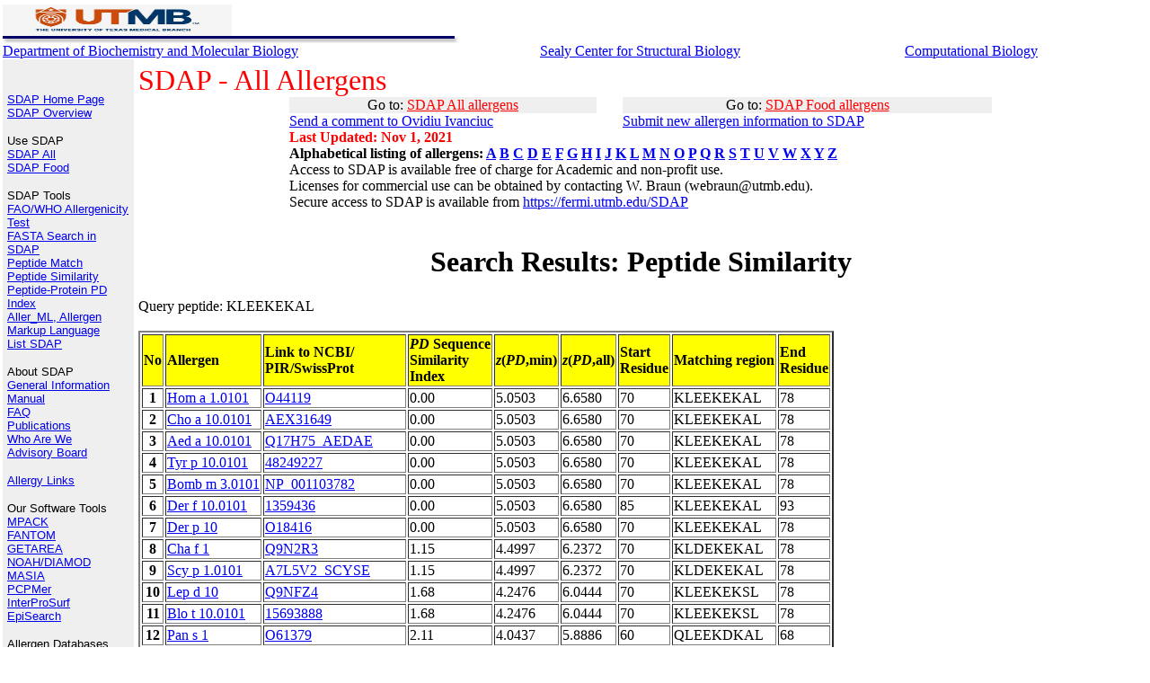

--- FILE ---
content_type: text/html; charset=UTF-8
request_url: https://fermi.utmb.edu/cgi-bin/new/sdap_05?ProtName=UserSequence&Peptide_Sequence=KLEEKEKAL&NoSeq=50
body_size: 29149
content:
<html>
<head>
<meta http-equiv="Content-Type" content="text/html; charset=windows-1252">
<meta name="keywords" content="allergen, epitope, allergy, protein, sequence, 
molecular biology, amino acids">
<meta name="author" content="Ovidiu Ivanciuc">
<title>SDAP : Structural Database of Allergenic Proteins</title>
<STYLE>
<!--
.footer      { font-family: Verdana; font-size: 10px; font-variant: small-caps }
-->
</STYLE>
</head>

<body topmargin="3" leftmargin="5" marginwidth="3" marginheight="5" bgcolor="#FFFFFF">

  

  <table border="0" cellpadding="0" cellspacing="0" width="100%">
    <tr>
      <td valign="bottom" align="left"><FONT FACE="Arial, Helvetica, Verdana, sans-serif" SIZE="3">
<A HREF="http://www.utmb.edu/" TARGET="_blank">        
<IMG BORDER="0" SRC="/SDAP/images/UTMB.jpg"  ALT="The University of Texas Medical Branch" width="20%" height="20%"></A></td>
    </tr>
    <tr>
      <td valign="bottom" align="left">
       <IMG BORDER="0" SRC="/SDAP/images/bar_b4.gif" width="507" height="8">
      </td>
    </tr>
  </table>

  <table border="0" cellpadding="0" cellspacing="0" width="100%">
    <tr>
      <td>
<A HREF="http://www.bmb.utmb.edu/" TARGET="_blank">Department of Biochemistry and Molecular Biology</A>

      </td>
      <td>
<A HREF="https://scsb.utmb.edu/" TARGET="_blank">Sealy Center for Structural Biology</A>
    </td>
      <td>
<A HREF="http://bose.utmb.edu/" TARGET="_blank">Computational Biology</A></FONT>
    </td></tr>

  </table>
<table border="0" cellpadding="5" cellspacing="0" width="100%" height="595">
    <tr>
      <td rowspan="2" valign="top" align="left" bgcolor="#EFEFEF" height="536" width="136">
<IMG BORDER="0" SRC="/SDAP/images/spacer.gif" width="136" height="1"><BR>


 <p align="left"><font size="2" face="Arial, Helvetica, Verdana, sans-serif"><br>
 <a href="/SDAP/index1.html">SDAP Home Page</a><br>
 <a href="/SDAP/sdap_ovw.html">SDAP Overview</a><br>
 </font></p>

  <p align="left"><font size="2" face="Arial, Helvetica, Verdana, sans-serif">Use SDAP<br>
  <a href="/SDAP/sdap_src.html">SDAP All</a><br>
  <a href="/SDAP/sdapf_src.html">SDAP Food</a><br>
 </font></p>

  <p align="left"><font size="2" face="Arial, Helvetica, Verdana, sans-serif">SDAP Tools<br>
  <a href="/SDAP/sdap_who.html">FAO/WHO Allergenicity Test</a><br>
  <a href="/SDAP/sdap_fas.html">FASTA Search in SDAP</a><br>
  <a href="/SDAP/sdap_ppm.html">Peptide Match</a><br>
  <a href="/SDAP/sdap_pps.html">Peptide Similarity</a><br>
  <a href="/SDAP/sdap_pdi.html">Peptide-Protein PD Index</a><br>
  <a href="/SDAP/Aller_ML.html">Aller_ML, Allergen Markup Language</a><br>
  <a href="/SDAP/sdap_lst.html">List SDAP</a><br>
 </font></p>

 <p align="left"><font size="2" face="Arial, Helvetica, Verdana, sans-serif">About SDAP<br>
 <a href="/SDAP/sdap_gen.html">General Information</a><br>
 <a href="/SDAP/sdap_man.html">Manual</a><br>
 <a href="/SDAP/sdap_faq.html">FAQ</a><br>
 <a href="/SDAP/sdap_pub.html">Publications</a><br>
 <a href="/SDAP/sdap_aut.html">Who Are We</a><br>
 <a href="/SDAP/sdap_board.html">Advisory Board</a><br>
 </font></p>

 <p align="left"><font size="2" face="Arial, Helvetica, Verdana, sans-serif">
<a href="/SDAP/sdap_lnk.html">Allergy Links</a>

</font>

 <p align="left"><FONT FACE="Arial, Helvetica, Verdana, sans-serif" SIZE="2">Our Software Tools<br>
 <A HREF="http://curie.utmb.edu/mpack" TARGET="_blank"> MPACK</A><BR>
 <A HREF="http://bose.utmb.edu/fantom/fm_home.html" TARGET="_blank"> FANTOM </A><BR>
 <A HREF="http://curie.utmb.edu/getarea.html" TARGET="_blank"> GETAREA</A><BR>
 <A HREF="http://bose.utmb.edu/Compu_Center/Yuan_research.html" TARGET="_blank"> NOAH/DIAMOD</A><BR>
 <A HREF="http://born.utmb.edu/masia" TARGET="_blank"> MASIA</A><BR>
 <A HREF="http://landau.utmb.edu:8080/WebPCPMer/" TARGET="_blank"> PCPMer</A><BR>
 <A HREF="http://curie.utmb.edu/prosurf.html" TARGET="_blank"> InterProSurf</A><BR>
 <A HREF="http://curie.utmb.edu/episearch.html" TARGET="_blank"> EpiSearch</A><BR>
 </FONT></p>


 <p align="left"><FONT FACE="Arial, Helvetica, Verdana, sans-serif" SIZE="2">Allergen Databases<br>
 <a href="http://www.allergen.org" TARGET="_blank">WHO/IUIS Allergen Nomenclature database</a><br>
 <a href="http://www.allergenonline.com/" TARGET="_blank">FARRP Allergen Protein Database (University of Nebraska) </a><br>
 <a href="https://allergen.nihs.go.jp/ADFS/" TARGET="_blank">Allergen Database for Food Safety (ADFS)</a><br>
 <a href="https://comparedatabase.org/" TARGET="_blank">COMPARE database</a><br>
 <a href="http://www.meduniwien.ac.at/allfam/" TARGET="_blank">ALLFAM (Medical University of Vienna)</a><br>
 <a href="https://allermatch.org/" TARGET="_blank">Allermatch (Wageninen University) </a><br>
 </FONT></p>


 <p align="left"><FONT FACE="Arial, Helvetica, Verdana, sans-serif" SIZE="2">Protein Databases<br>
 <a href="http://www.rcsb.org" TARGET="_blank">PDB</a><br>
 <a href="http://www.ncbi.nlm.nih.gov/Structure/MMDB/mmdb.shtml" TARGET="_blank">MMDB - Entrez</a><br>
 <a href="http://www.expasy.org/sprot" TARGET="_blank">SWISS-PROT</a><br>
 <a href="http://www.ncbi.nlm.nih.gov" TARGET="_blank">NCBI - Entrez</a><br>
 <a href="http://pir.georgetown.edu/" TARGET="_blank">PIR</a><br>
 </FONT></p>

 <p align="left"><FONT FACE="Arial, Helvetica, Verdana, sans-serif" SIZE="2">Protein Classification<br>
 <a href="http://www.cathdb.info/" TARGET="_blank">CATH</a><br>
 <a href="http://cl.sdsc.edu/ce.html" TARGET="_blank">CE</a><br>
 <a href="http://www2.ebi.ac.uk/dali/fssp/" TARGET="_blank">FSSP</a><br>
 <a href="http://pir.georgetown.edu/iproclass/" TARGET="_blank">iProClass</a><br>
 <a href="http://www.protomap.cs.huji.ac.il/" TARGET="_blank">ProtoMap</a><br>
 <a href="http://scop.mrc-lmb.cam.ac.uk/scop/" TARGET="_blank">SCOP</a><br>
 <a href="http://tops.ebi.ac.uk/tops/" TARGET="_blank">TOPS</a><br>
 <a href="http://www.ncbi.nlm.nih.gov/Structure/VAST/vast.shtml" TARGET="_blank">VAST</a><br>
 </FONT></p>

 <p align="left"><FONT FACE="Arial, Helvetica, Verdana, sans-serif" SIZE="2">Bioinformatics Servers<br>
 <a href="http://abcis.cbs.cnrs.fr/atome" TARGET="_blank">@TOME</a><br>
 <a href="http://www.ncbi.nlm.nih.gov/BLAST/" TARGET="_blank">BLAST @ NCBI</a><br>
 <a href="http://pir.georgetown.edu/pirwww/search/similarity.html" TARGET="_blank">BLAST @ PIR</a><br>
 <a href="http://pir.georgetown.edu/pirwww/search/fasta.html" TARGET="_blank">FASTA @ PIR</a><br>
 <a href="http://pir.georgetown.edu/pirwww/search/patmatch.html#PAT3" TARGET="_blank">Peptide Match @ PIR</a><br>
 <a href="http://dot.imgen.bcm.tmc.edu:9331/multi-align/Options/clustalw.html" TARGET="_blank">ClustalW @ BCM</a><br>
 <a href="http://www.ebi.ac.uk/clustalw/" TARGET="_blank">ClustalW @ EMBL - EBI</a><br>
 <a href="http://pir.georgetown.edu/pirwww/search/multaln.html" TARGET="_blank">ClustalW @ PIR</a><br>
 </FONT></p>

 <p align="left"><FONT FACE="Arial, Helvetica, Verdana, sans-serif" SIZE="2">Bioinformatics Tools<br>
 <a href="http://www.ncbi.nlm.nih.gov/Structure/CN3D/cn3d.shtml" TARGET="_blank">Cn3D</a><br>
 <a href="http://www.mol.biol.ethz.ch/wuthrich/software/molmol/" TARGET="_blank">MolMol</a><br>
 </FONT></p>


 <p align="left"><FONT FACE="Arial, Helvetica, Verdana, sans-serif" SIZE="2">Bioinformatics Links<br>
 <a href="http://www.bioinformatics.ca/links_directory/" TARGET="_blank">Bioinformatics Links Directory</a><br>
 </FONT></p>

      </td>
      <td valign="top" align="LEFT">
<FONT FACE="Times New Roman, Times, serif" SIZE="6" COLOR="red">
SDAP - All Allergens</FONT>
<table border="0" cellpadding="0" cellspacing="0" width="70%" ALIGN="CENTER"><tr><TD BGCOLOR="#EFEFEF" ALIGN="CENTER">
Go to: <a href="/SDAP/sdap_src.html"><FONT COLOR="red">SDAP All allergens</FONT></a>
</TD><TD>&nbsp;&nbsp;&nbsp;&nbsp;&nbsp;</TD><TD BGCOLOR="#EFEFEF" ALIGN="CENTER">
Go to: <a href="/SDAP/sdapf_src.html"><FONT COLOR="red">SDAP Food allergens</FONT></a>
</td></tr>
<TR><TD><a href="mailto:oiivanci@utmb.edu
?cc=webraun@utmb.edu
&subject=SDAP%20Comments
&body=Comment:">
Send a comment to Ovidiu Ivanciuc</a></TD><TD>&nbsp;&nbsp;&nbsp;&nbsp;&nbsp;</TD>
<TD><a href="mailto:oiivanci@utmb.edu
?cc=webraun@utmb.edu
&subject=Submit%20new%20allergen%20information%20to%20SDAP
&body=New%20allergen%20information:%20PubMed%20reference,%20sequence,%20structure,%20epitopes">
Submit new allergen information to SDAP</a></TD></TR>
<TR><TD><B><FONT COLOR="red">Last Updated: Nov 1, 2021</FONT></B></TD><TD>&nbsp;</TD><TD>&nbsp;</TD></TR>
<TR><TD COLSPAN=3><B>Alphabetical listing of allergens: 
<a href="/cgi-bin/new/sdapcgi_06.cgi?nameID=A">A</a>
<a href="/cgi-bin/new/sdapcgi_06.cgi?nameID=B">B</a>
<a href="/cgi-bin/new/sdapcgi_06.cgi?nameID=C">C</a>
<a href="/cgi-bin/new/sdapcgi_06.cgi?nameID=D">D</a>
<a href="/cgi-bin/new/sdapcgi_06.cgi?nameID=E">E</a>
<a href="/cgi-bin/new/sdapcgi_06.cgi?nameID=F">F</a>
<a href="/cgi-bin/new/sdapcgi_06.cgi?nameID=G">G</a>
<a href="/cgi-bin/new/sdapcgi_06.cgi?nameID=H">H</a>
<a href="/cgi-bin/new/sdapcgi_06.cgi?nameID=I">I</a>
<a href="/cgi-bin/new/sdapcgi_06.cgi?nameID=J">J</a>
<a href="/cgi-bin/new/sdapcgi_06.cgi?nameID=K">K</a>
<a href="/cgi-bin/new/sdapcgi_06.cgi?nameID=L">L</a>
<a href="/cgi-bin/new/sdapcgi_06.cgi?nameID=M">M</a>
<a href="/cgi-bin/new/sdapcgi_06.cgi?nameID=N">N</a>
<a href="/cgi-bin/new/sdapcgi_06.cgi?nameID=O">O</a>
<a href="/cgi-bin/new/sdapcgi_06.cgi?nameID=P">P</a>
<a href="/cgi-bin/new/sdapcgi_06.cgi?nameID=Q">Q</a>
<a href="/cgi-bin/new/sdapcgi_06.cgi?nameID=R">R</a>
<a href="/cgi-bin/new/sdapcgi_06.cgi?nameID=S">S</a>
<a href="/cgi-bin/new/sdapcgi_06.cgi?nameID=T">T</a>
<a href="/cgi-bin/new/sdapcgi_06.cgi?nameID=U">U</a>
<a href="/cgi-bin/new/sdapcgi_06.cgi?nameID=V">V</a>
<a href="/cgi-bin/new/sdapcgi_06.cgi?nameID=W">W</a>
<a href="/cgi-bin/new/sdapcgi_06.cgi?nameID=X">X</a>
<a href="/cgi-bin/new/sdapcgi_06.cgi?nameID=Y">Y</a>
<a href="/cgi-bin/new/sdapcgi_06.cgi?nameID=Z">Z</a>
</TD></TR><TR><TD COLSPAN=3>Access to SDAP is available
 free of charge for Academic and non-profit use.<BR>
 Licenses for commercial use can be obtained by contacting W. Braun (webraun@utmb.edu).<BR>Secure access to SDAP is available from <A HREF="https://fermi.utmb.edu/SDAP">https://fermi.utmb.edu/SDAP</A></TD></TR></TABLE></B></FONT><BR>

<H1 ALIGN="CENTER">Search Results: Peptide Similarity</H1>Query peptide: KLEEKEKAL<BR><BR><TABLE BORDER=2><TR><TD BGCOLOR=FFFF00><B>No</B></TD><TD BGCOLOR=FFFF00><B>Allergen</B></TD><TD BGCOLOR=FFFF00><B>Link to NCBI/<BR>PIR/SwissProt</B></TD><TD BGCOLOR=FFFF00><B><I>PD</I> Sequence<BR>Similarity<BR>Index</B></TD><TD BGCOLOR=FFFF00><B><I>z</I>(<I>PD</I>,min)</B></TD><TD BGCOLOR=FFFF00><B><I>z</I>(<I>PD</I>,all)</B></TD><TD BGCOLOR=FFFF00><B>Start<BR>Residue</B></TD><TD BGCOLOR=FFFF00><B>Matching region</B></TD><TD BGCOLOR=FFFF00><B>End<BR>Residue</B></TD></TR><TR><TD ALIGN="center"><B>1</B></TD><TD><A HREF="https://fermi.utmb.edu/cgi-bin/new/html.cgi?nameID=Hom a 1.0101
">Hom a 1.0101
</A></TD><TD><A HREF="http://www.uniprot.org/uniprot/O44119">O44119</A></TD><TD> 0.00 </TD><TD> 5.0503 </TD><TD> 6.6580 </TD><TD>70</TD><TD>KLEEKEKAL</TD><TD>78</TD></TR><TR><TD ALIGN="center"><B>2</B></TD><TD><A HREF="https://fermi.utmb.edu/cgi-bin/new/html.cgi?nameID=Cho a 10.0101
">Cho a 10.0101
</A></TD><TD><A HREF="https://www.ncbi.nlm.nih.gov/protein/AEX31649">AEX31649</A></TD><TD> 0.00 </TD><TD> 5.0503 </TD><TD> 6.6580 </TD><TD>70</TD><TD>KLEEKEKAL</TD><TD>78</TD></TR><TR><TD ALIGN="center"><B>3</B></TD><TD><A HREF="https://fermi.utmb.edu/cgi-bin/new/html.cgi?nameID=Aed a 10.0101
">Aed a 10.0101
</A></TD><TD><A HREF="http://www.uniprot.org/uniprot/Q17H75_AEDAE">Q17H75_AEDAE</A></TD><TD> 0.00 </TD><TD> 5.0503 </TD><TD> 6.6580 </TD><TD>70</TD><TD>KLEEKEKAL</TD><TD>78</TD></TR><TR><TD ALIGN="center"><B>4</B></TD><TD><A HREF="https://fermi.utmb.edu/cgi-bin/new/html.cgi?nameID=Tyr p 10.0101
">Tyr p 10.0101
</A></TD><TD><A HREF="https://www.ncbi.nlm.nih.gov/protein/48249227">48249227</A></TD><TD> 0.00 </TD><TD> 5.0503 </TD><TD> 6.6580 </TD><TD>70</TD><TD>KLEEKEKAL</TD><TD>78</TD></TR><TR><TD ALIGN="center"><B>5</B></TD><TD><A HREF="https://fermi.utmb.edu/cgi-bin/new/html.cgi?nameID=Bomb m 3.0101
">Bomb m 3.0101
</A></TD><TD><A HREF="https://www.ncbi.nlm.nih.gov/protein/NP_001103782">NP_001103782</A></TD><TD> 0.00 </TD><TD> 5.0503 </TD><TD> 6.6580 </TD><TD>70</TD><TD>KLEEKEKAL</TD><TD>78</TD></TR><TR><TD ALIGN="center"><B>6</B></TD><TD><A HREF="https://fermi.utmb.edu/cgi-bin/new/html.cgi?nameID=Der f 10.0101
">Der f 10.0101
</A></TD><TD><A HREF="https://www.ncbi.nlm.nih.gov/protein/1359436">1359436</A></TD><TD> 0.00 </TD><TD> 5.0503 </TD><TD> 6.6580 </TD><TD>85</TD><TD>KLEEKEKAL</TD><TD>93</TD></TR><TR><TD ALIGN="center"><B>7</B></TD><TD><A HREF="https://fermi.utmb.edu/cgi-bin/new/html.cgi?nameID=Der p 10
">Der p 10
</A></TD><TD><A HREF="http://www.uniprot.org/uniprot/O18416">O18416</A></TD><TD> 0.00 </TD><TD> 5.0503 </TD><TD> 6.6580 </TD><TD>70</TD><TD>KLEEKEKAL</TD><TD>78</TD></TR><TR><TD ALIGN="center"><B>8</B></TD><TD><A HREF="https://fermi.utmb.edu/cgi-bin/new/html.cgi?nameID=Cha f 1
">Cha f 1
</A></TD><TD><A HREF="http://www.uniprot.org/uniprot/Q9N2R3">Q9N2R3</A></TD><TD> 1.15 </TD><TD> 4.4997 </TD><TD> 6.2372 </TD><TD>70</TD><TD>KLDEKEKAL</TD><TD>78</TD></TR><TR><TD ALIGN="center"><B>9</B></TD><TD><A HREF="https://fermi.utmb.edu/cgi-bin/new/html.cgi?nameID=Scy p 1.0101
">Scy p 1.0101
</A></TD><TD><A HREF="http://www.uniprot.org/uniprot/A7L5V2_SCYSE">A7L5V2_SCYSE</A></TD><TD> 1.15 </TD><TD> 4.4997 </TD><TD> 6.2372 </TD><TD>70</TD><TD>KLDEKEKAL</TD><TD>78</TD></TR><TR><TD ALIGN="center"><B>10</B></TD><TD><A HREF="https://fermi.utmb.edu/cgi-bin/new/html.cgi?nameID=Lep d 10
">Lep d 10
</A></TD><TD><A HREF="http://www.uniprot.org/uniprot/Q9NFZ4">Q9NFZ4</A></TD><TD> 1.68 </TD><TD> 4.2476 </TD><TD> 6.0444 </TD><TD>70</TD><TD>KLEEKEKSL</TD><TD>78</TD></TR><TR><TD ALIGN="center"><B>11</B></TD><TD><A HREF="https://fermi.utmb.edu/cgi-bin/new/html.cgi?nameID=Blo t 10.0101
">Blo t 10.0101
</A></TD><TD><A HREF="https://www.ncbi.nlm.nih.gov/protein/15693888">15693888</A></TD><TD> 1.68 </TD><TD> 4.2476 </TD><TD> 6.0444 </TD><TD>70</TD><TD>KLEEKEKSL</TD><TD>78</TD></TR><TR><TD ALIGN="center"><B>12</B></TD><TD><A HREF="https://fermi.utmb.edu/cgi-bin/new/html.cgi?nameID=Pan s 1
">Pan s 1
</A></TD><TD><A HREF="http://www.uniprot.org/uniprot/O61379">O61379</A></TD><TD> 2.11 </TD><TD> 4.0437 </TD><TD> 5.8886 </TD><TD>60</TD><TD>QLEEKDKAL</TD><TD>68</TD></TR><TR><TD ALIGN="center"><B>13</B></TD><TD><A HREF="https://fermi.utmb.edu/cgi-bin/new/html.cgi?nameID=Por p 1.0101
">Por p 1.0101
</A></TD><TD><A HREF="http://www.uniprot.org/uniprot/M1H607_PORPE">M1H607_PORPE</A></TD><TD> 2.11 </TD><TD> 4.0437 </TD><TD> 5.8886 </TD><TD>70</TD><TD>QLEEKDKAL</TD><TD>78</TD></TR><TR><TD ALIGN="center"><B>14</B></TD><TD><A HREF="https://fermi.utmb.edu/cgi-bin/new/html.cgi?nameID=Hom a 1.0102
">Hom a 1.0102
</A></TD><TD><A HREF="https://www.ncbi.nlm.nih.gov/protein/2660868">2660868</A></TD><TD> 2.11 </TD><TD> 4.0437 </TD><TD> 5.8886 </TD><TD>70</TD><TD>QLEEKDKAL</TD><TD>78</TD></TR><TR><TD ALIGN="center"><B>15</B></TD><TD><A HREF="https://fermi.utmb.edu/cgi-bin/new/html.cgi?nameID=Per a 7.0102
">Per a 7.0102
</A></TD><TD><A HREF="https://www.ncbi.nlm.nih.gov/protein/4378573">4378573</A></TD><TD> 2.31 </TD><TD> 3.9491 </TD><TD> 5.8163 </TD><TD>70</TD><TD>KLDEKDKAL</TD><TD>78</TD></TR><TR><TD ALIGN="center"><B>16</B></TD><TD><A HREF="https://fermi.utmb.edu/cgi-bin/new/html.cgi?nameID=Per a 7
">Per a 7
</A></TD><TD><A HREF="http://www.uniprot.org/uniprot/Q9UB83">Q9UB83</A></TD><TD> 2.31 </TD><TD> 3.9491 </TD><TD> 5.8163 </TD><TD>70</TD><TD>KLDEKDKAL</TD><TD>78</TD></TR><TR><TD ALIGN="center"><B>17</B></TD><TD><A HREF="https://fermi.utmb.edu/cgi-bin/new/html.cgi?nameID=Bla g 7.0101
">Bla g 7.0101
</A></TD><TD><A HREF="https://www.ncbi.nlm.nih.gov/protein/8101069">8101069</A></TD><TD> 2.31 </TD><TD> 3.9491 </TD><TD> 5.8163 </TD><TD>70</TD><TD>KLDEKDKAL</TD><TD>78</TD></TR><TR><TD ALIGN="center"><B>18</B></TD><TD><A HREF="https://fermi.utmb.edu/cgi-bin/new/html.cgi?nameID=Copt f 7.0101
">Copt f 7.0101
</A></TD><TD><A HREF="https://www.ncbi.nlm.nih.gov/protein/AGM32377.1">AGM32377.1</A></TD><TD> 2.31 </TD><TD> 3.9491 </TD><TD> 5.8163 </TD><TD>70</TD><TD>KLDEKDKAL</TD><TD>78</TD></TR><TR><TD ALIGN="center"><B>19</B></TD><TD><A HREF="https://fermi.utmb.edu/cgi-bin/new/html.cgi?nameID=Chi k 10
">Chi k 10
</A></TD><TD><A HREF="https://www.ncbi.nlm.nih.gov/protein/7321108">7321108</A></TD><TD> 2.77 </TD><TD> 3.7308 </TD><TD> 5.6495 </TD><TD>70</TD><TD>KLEGKEKAL</TD><TD>78</TD></TR><TR><TD ALIGN="center"><B>20</B></TD><TD><A HREF="https://fermi.utmb.edu/cgi-bin/new/html.cgi?nameID=Pan b 1.0101
">Pan b 1.0101
</A></TD><TD><A HREF="https://www.ncbi.nlm.nih.gov/protein/312831088">312831088</A></TD><TD> 2.80 </TD><TD> 3.7119 </TD><TD> 5.6350 </TD><TD>70</TD><TD>HLEEKDKAL</TD><TD>78</TD></TR><TR><TD ALIGN="center"><B>21</B></TD><TD><A HREF="https://fermi.utmb.edu/cgi-bin/new/html.cgi?nameID=Mac r 1.0101
">Mac r 1.0101
</A></TD><TD><A HREF="http://www.uniprot.org/uniprot/D3XNR9_MACRS">D3XNR9_MACRS</A></TD><TD> 2.80 </TD><TD> 3.7119 </TD><TD> 5.6350 </TD><TD>70</TD><TD>HLEEKDKAL</TD><TD>78</TD></TR><TR><TD ALIGN="center"><B>22</B></TD><TD><A HREF="https://fermi.utmb.edu/cgi-bin/new/html.cgi?nameID=Pro c 1.0101
">Pro c 1.0101
</A></TD><TD><A HREF="http://www.uniprot.org/uniprot/C0LU07_PROCL">C0LU07_PROCL</A></TD><TD> 2.97 </TD><TD> 3.6355 </TD><TD> 5.5766 </TD><TD>70</TD><TD>QLEEKDKAI</TD><TD>78</TD></TR><TR><TD ALIGN="center"><B>23</B></TD><TD><A HREF="https://fermi.utmb.edu/cgi-bin/new/html.cgi?nameID=Aed a 10.0201
">Aed a 10.0201
</A></TD><TD><A HREF="http://www.uniprot.org/uniprot/Q17H80_AEDAE">Q17H80_AEDAE</A></TD><TD> 2.98 </TD><TD> 3.6290 </TD><TD> 5.5716 </TD><TD>70</TD><TD>DLEEKEKLL</TD><TD>78</TD></TR><TR><TD ALIGN="center"><B>24</B></TD><TD><A HREF="https://fermi.utmb.edu/cgi-bin/new/html.cgi?nameID=Pan h 4.0201
">Pan h 4.0201
</A></TD><TD><A HREF="https://www.ncbi.nlm.nih.gov/protein/XP_026775428">XP_026775428</A></TD><TD> 3.84 </TD><TD> 3.2198 </TD><TD> 5.2589 </TD><TD>112</TD><TD>KLEEAEKAA</TD><TD>120</TD></TR><TR><TD ALIGN="center"><B>25</B></TD><TD><A HREF="https://fermi.utmb.edu/cgi-bin/new/html.cgi?nameID=Sal s 4.0101
">Sal s 4.0101
</A></TD><TD><A HREF="https://www.ncbi.nlm.nih.gov/protein/NP_001117128">NP_001117128</A></TD><TD> 3.84 </TD><TD> 3.2198 </TD><TD> 5.2589 </TD><TD>112</TD><TD>KLEEAEKAA</TD><TD>120</TD></TR><TR><TD ALIGN="center"><B>26</B></TD><TD><A HREF="https://fermi.utmb.edu/cgi-bin/new/html.cgi?nameID=Lep s 1
">Lep s 1
</A></TD><TD><A HREF="https://www.ncbi.nlm.nih.gov/protein/20387027">20387027</A></TD><TD> 4.11 </TD><TD> 3.0868 </TD><TD> 5.1572 </TD><TD>70</TD><TD>NLEDKEKTL</TD><TD>78</TD></TR><TR><TD ALIGN="center"><B>27</B></TD><TD><A HREF="https://fermi.utmb.edu/cgi-bin/new/html.cgi?nameID=Ani s 3
">Ani s 3
</A></TD><TD><A HREF="http://www.uniprot.org/uniprot/Q9NAS5">Q9NAS5</A></TD><TD> 4.75 </TD><TD> 2.7842 </TD><TD> 4.9259 </TD><TD>70</TD><TD>NLEEKEKKV</TD><TD>78</TD></TR><TR><TD ALIGN="center"><B>28</B></TD><TD><A HREF="https://fermi.utmb.edu/cgi-bin/new/html.cgi?nameID=Asc l 3.0101
">Asc l 3.0101
</A></TD><TD><A HREF="https://www.ncbi.nlm.nih.gov/protein/224016002">224016002</A></TD><TD> 4.75 </TD><TD> 2.7842 </TD><TD> 4.9259 </TD><TD>70</TD><TD>NLEEKEKKV</TD><TD>78</TD></TR><TR><TD ALIGN="center"><B>29</B></TD><TD><A HREF="https://fermi.utmb.edu/cgi-bin/new/html.cgi?nameID=Mala s 10
">Mala s 10
</A></TD><TD><A HREF="https://www.ncbi.nlm.nih.gov/protein/28564467">28564467</A></TD><TD> 5.12 </TD><TD> 2.6057 </TD><TD> 4.7895 </TD><TD>600</TD><TD>QSEEKEKLL</TD><TD>608</TD></TR><TR><TD ALIGN="center"><B>30</B></TD><TD><A HREF="https://fermi.utmb.edu/cgi-bin/new/html.cgi?nameID=Pen m 1
">Pen m 1
</A></TD><TD><A HREF="https://www.ncbi.nlm.nih.gov/protein/60892782">60892782</A></TD><TD> 5.15 </TD><TD> 2.5929 </TD><TD> 4.7797 </TD><TD>70</TD><TD>QLVEKDKAL</TD><TD>78</TD></TR><TR><TD ALIGN="center"><B>31</B></TD><TD><A HREF="https://fermi.utmb.edu/cgi-bin/new/html.cgi?nameID=Lit v 1.0101
">Lit v 1.0101
</A></TD><TD><A HREF="https://www.ncbi.nlm.nih.gov/protein/170791251">170791251</A></TD><TD> 5.15 </TD><TD> 2.5929 </TD><TD> 4.7797 </TD><TD>70</TD><TD>QLVEKDKAL</TD><TD>78</TD></TR><TR><TD ALIGN="center"><B>32</B></TD><TD><A HREF="https://fermi.utmb.edu/cgi-bin/new/html.cgi?nameID=Met e 1
">Met e 1
</A></TD><TD><A HREF="http://www.uniprot.org/uniprot/Q25456">Q25456</A></TD><TD> 5.15 </TD><TD> 2.5929 </TD><TD> 4.7797 </TD><TD>60</TD><TD>QLVEKDKAL</TD><TD>68</TD></TR><TR><TD ALIGN="center"><B>33</B></TD><TD><A HREF="https://fermi.utmb.edu/cgi-bin/new/html.cgi?nameID=Pen a 1
">Pen a 1
</A></TD><TD><A HREF="http://www.ncbi.nlm.nih.gov:80/entrez/query.fcgi?cmd=Retrieve&db=PubMed&list_uids=11893851&dopt=Abstract">11893851</A></TD><TD> 5.15 </TD><TD> 2.5929 </TD><TD> 4.7797 </TD><TD>70</TD><TD>QLVEKDKAL</TD><TD>78</TD></TR><TR><TD ALIGN="center"><B>34</B></TD><TD><A HREF="https://fermi.utmb.edu/cgi-bin/new/html.cgi?nameID=Pan h 4.0101
">Pan h 4.0101
</A></TD><TD><A HREF="https://www.ncbi.nlm.nih.gov/protein/XP_026781482">XP_026781482</A></TD><TD> 5.59 </TD><TD> 2.3847 </TD><TD> 4.6206 </TD><TD>112</TD><TD>KLEEAEKQA</TD><TD>120</TD></TR><TR><TD ALIGN="center"><B>35</B></TD><TD><A HREF="https://fermi.utmb.edu/cgi-bin/new/html.cgi?nameID=Per v 1
">Per v 1
</A></TD><TD><A HREF="https://www.ncbi.nlm.nih.gov/protein/9954251">9954251</A></TD><TD> 5.87 </TD><TD> 2.2482 </TD><TD> 4.5163 </TD><TD>112</TD><TD>KLEEASKAA</TD><TD>120</TD></TR><TR><TD ALIGN="center"><B>36</B></TD><TD><A HREF="https://fermi.utmb.edu/cgi-bin/new/html.cgi?nameID=Cra g 1
">Cra g 1
</A></TD><TD><A HREF="https://www.ncbi.nlm.nih.gov/protein/15419048">15419048</A></TD><TD> 5.87 </TD><TD> 2.2482 </TD><TD> 4.5163 </TD><TD>61</TD><TD>KLEEASKAA</TD><TD>69</TD></TR><TR><TD ALIGN="center"><B>37</B></TD><TD><A HREF="https://fermi.utmb.edu/cgi-bin/new/html.cgi?nameID=Mim n 1
">Mim n 1
</A></TD><TD><A HREF="https://www.ncbi.nlm.nih.gov/protein/9954253">9954253</A></TD><TD> 5.87 </TD><TD> 2.2482 </TD><TD> 4.5163 </TD><TD>112</TD><TD>KLEEASKAA</TD><TD>120</TD></TR><TR><TD ALIGN="center"><B>38</B></TD><TD><A HREF="https://fermi.utmb.edu/cgi-bin/new/html.cgi?nameID=Hel as 1
">Hel as 1
</A></TD><TD><A HREF="https://www.ncbi.nlm.nih.gov/protein/4468224">4468224</A></TD><TD> 5.87 </TD><TD> 2.2482 </TD><TD> 4.5163 </TD><TD>112</TD><TD>KLEEASKAA</TD><TD>120</TD></TR><TR><TD ALIGN="center"><B>39</B></TD><TD><A HREF="https://fermi.utmb.edu/cgi-bin/new/html.cgi?nameID=Sac g 1.0101
">Sac g 1.0101
</A></TD><TD><A HREF="https://www.ncbi.nlm.nih.gov/protein/AVD53650">AVD53650</A></TD><TD> 5.87 </TD><TD> 2.2482 </TD><TD> 4.5163 </TD><TD>112</TD><TD>KLEEASKAA</TD><TD>120</TD></TR><TR><TD ALIGN="center"><B>40</B></TD><TD><A HREF="https://fermi.utmb.edu/cgi-bin/new/html.cgi?nameID=Mim n 1
">Mim n 1
</A></TD><TD><A HREF="https://www.ncbi.nlm.nih.gov/protein/9954253">9954253</A></TD><TD> 6.13 </TD><TD> 2.1249 </TD><TD> 4.4220 </TD><TD>70</TD><TD>KLENSEKQI</TD><TD>78</TD></TR><TR><TD ALIGN="center"><B>41</B></TD><TD><A HREF="https://fermi.utmb.edu/cgi-bin/new/html.cgi?nameID=Ani s 2
">Ani s 2
</A></TD><TD><A HREF="https://www.ncbi.nlm.nih.gov/protein/8117843">8117843</A></TD><TD> 6.27 </TD><TD> 2.0585 </TD><TD> 4.3713 </TD><TD>501</TD><TD>RLQEKEEEM</TD><TD>509</TD></TR><TR><TD ALIGN="center"><B>42</B></TD><TD><A HREF="https://fermi.utmb.edu/cgi-bin/new/html.cgi?nameID=Pen m 6.0101
">Pen m 6.0101
</A></TD><TD><A HREF="https://www.ncbi.nlm.nih.gov/protein/317383200">317383200</A></TD><TD> 6.39 </TD><TD> 2.0003 </TD><TD> 4.3267 </TD><TD>76</TD><TD>LIEEDEEAL</TD><TD>84</TD></TR><TR><TD ALIGN="center"><B>43</B></TD><TD><A HREF="https://fermi.utmb.edu/cgi-bin/new/html.cgi?nameID=Hom a 6.0101
">Hom a 6.0101
</A></TD><TD><A HREF="http://www.uniprot.org/uniprot/P29291">P29291</A></TD><TD> 6.39 </TD><TD> 2.0003 </TD><TD> 4.3267 </TD><TD>76</TD><TD>LIEEDEEAL</TD><TD>84</TD></TR><TR><TD ALIGN="center"><B>44</B></TD><TD><A HREF="https://fermi.utmb.edu/cgi-bin/new/html.cgi?nameID=Scy p 3.0101
">Scy p 3.0101
</A></TD><TD><A HREF="http://www.uniprot.org/uniprot/A0A514C9K9_SCYPA">A0A514C9K9_SCYPA</A></TD><TD> 6.42 </TD><TD> 1.9845 </TD><TD> 4.3147 </TD><TD>55</TD><TD>KTKKKEKML</TD><TD>63</TD></TR><TR><TD ALIGN="center"><B>45</B></TD><TD><A HREF="https://fermi.utmb.edu/cgi-bin/new/html.cgi?nameID=Blo t 11
">Blo t 11
</A></TD><TD><A HREF="https://www.ncbi.nlm.nih.gov/protein/21954740">21954740</A></TD><TD> 6.48 </TD><TD> 1.9565 </TD><TD> 4.2933 </TD><TD>414</TD><TD>KLRDQKEAL</TD><TD>422</TD></TR><TR><TD ALIGN="center"><B>46</B></TD><TD><A HREF="https://fermi.utmb.edu/cgi-bin/new/html.cgi?nameID=Cra g 1
">Cra g 1
</A></TD><TD><A HREF="https://www.ncbi.nlm.nih.gov/protein/15419048">15419048</A></TD><TD> 6.57 </TD><TD> 1.9152 </TD><TD> 4.2617 </TD><TD>19</TD><TD>KMEEAEKTA</TD><TD>27</TD></TR><TR><TD ALIGN="center"><B>47</B></TD><TD><A HREF="https://fermi.utmb.edu/cgi-bin/new/html.cgi?nameID=Cla h 10.0101
">Cla h 10.0101
</A></TD><TD><A HREF="http://www.uniprot.org/uniprot/P40108">P40108</A></TD><TD> 6.67 </TD><TD> 1.8669 </TD><TD> 4.2248 </TD><TD>404</TD><TD>KFKTKEDAI</TD><TD>412</TD></TR><TR><TD ALIGN="center"><B>48</B></TD><TD><A HREF="https://fermi.utmb.edu/cgi-bin/new/html.cgi?nameID=Hal d 1
">Hal d 1
</A></TD><TD><A HREF="https://www.ncbi.nlm.nih.gov/protein/9954249">9954249</A></TD><TD> 6.67 </TD><TD> 1.8666 </TD><TD> 4.2245 </TD><TD>112</TD><TD>RLEEASKAA</TD><TD>120</TD></TR><TR><TD ALIGN="center"><B>49</B></TD><TD><A HREF="https://fermi.utmb.edu/cgi-bin/new/html.cgi?nameID=Hal l 1.0101
">Hal l 1.0101
</A></TD><TD><A HREF="https://www.ncbi.nlm.nih.gov/protein/APG42675">APG42675</A></TD><TD> 6.67 </TD><TD> 1.8666 </TD><TD> 4.2245 </TD><TD>112</TD><TD>RLEEASKAA</TD><TD>120</TD></TR><TR><TD ALIGN="center"><B>50</B></TD><TD><A HREF="https://fermi.utmb.edu/cgi-bin/new/html.cgi?nameID=Hom s 1
">Hom s 1
</A></TD><TD><A HREF="https://www.ncbi.nlm.nih.gov/protein/2342526">2342526</A></TD><TD> 6.69 </TD><TD> 1.8580 </TD><TD> 4.2180 </TD><TD>366</TD><TD>KIRKKEKEV</TD><TD>374</TD></TR></TABLE><BR>Histogram for best protein-peptide similarity index<BR>Number of windows: 1698<BR>Average PD: 10.583899<BR>Standard deviation: 2.095700<BR>1 0.5 7<BR>2 1.0 0<BR>3 1.5 2<BR>4 2.0 2<BR>5 2.5 7<BR>6 3.0 5<BR>7 3.5 0<BR>8 4.0 2<BR>9 4.5 1<BR>10 5.0 2<BR>11 5.5 5<BR>12 6.0 6<BR>13 6.5 5<BR>14 7.0 8<BR>15 7.5 22<BR>16 8.0 39<BR>17 8.5 74<BR>18 9.0 90<BR>19 9.5 113<BR>20 10.0 204<BR>21 10.5 198<BR>22 11.0 217<BR>23 11.5 195<BR>24 12.0 120<BR>25 12.5 168<BR>26 13.0 63<BR>27 13.5 55<BR>28 14.0 27<BR>29 14.5 16<BR>30 15.0 11<BR>31 15.5 2<BR>32 16.0 11<BR>33 16.5 9<BR>34 17.0 6<BR>35 17.5 0<BR>36 18.0 4<BR><BR>Histogram for all protein-peptide similarity indices<BR>Number of windows: 400198<BR>Average PD: 18.254950<BR>Standard deviation: 2.741798<BR>1 0.5 7<BR>2 1.0 0<BR>3 1.5 2<BR>4 2.0 2<BR>5 2.5 7<BR>6 3.0 5<BR>7 3.5 0<BR>8 4.0 2<BR>9 4.5 1<BR>10 5.0 2<BR>11 5.5 5<BR>12 6.0 6<BR>13 6.5 6<BR>14 7.0 10<BR>15 7.5 34<BR>16 8.0 67<BR>17 8.5 146<BR>18 9.0 260<BR>19 9.5 267<BR>20 10.0 574<BR>21 10.5 688<BR>22 11.0 1176<BR>23 11.5 1709<BR>24 12.0 2077<BR>25 12.5 3320<BR>26 13.0 4332<BR>27 13.5 5808<BR>28 14.0 7285<BR>29 14.5 9593<BR>30 15.0 11837<BR>31 15.5 13853<BR>32 16.0 17344<BR>33 16.5 19895<BR>34 17.0 22892<BR>35 17.5 25370<BR>36 18.0 27759<BR>37 18.5 28985<BR>38 19.0 29184<BR>39 19.5 28049<BR>40 20.0 28159<BR>41 20.5 23809<BR>42 21.0 21668<BR>43 21.5 18191<BR>44 22.0 14790<BR>45 22.5 11352<BR>46 23.0 7875<BR>47 23.5 5579<BR>48 24.0 3060<BR>49 24.5 1794<BR>50 25.0 855<BR>51 25.5 360<BR>52 26.0 135<BR>53 26.5 11<BR>54 27.0 0<BR>Query sequence: KLEEKEKAL<BR><BR>
</td>
</table>

<!--- End Main  -->

</table>
<center>


<center>

<a href="/SDAP/index.html">SDAP Home Page</a>
  | <a href="/SDAP/sdap_src.html">Search SDAP</a>
  | <a href="/SDAP/sdap_man.html">SDAP Manual</a>
  | <a href="/SDAP/sdap_faq.html">SDAP FAQ</a>
  | <a href="mailto:webraun@utmb.edu">Contact</a>

  &nbsp;<br></font>
  <a target="_blank" href="http://www.utmb.edu/"> <font size="1" face="Verdana">UTMB</font></a><font size="2" face="Verdana">
  | <a target="_blank" href="https://www.utmb.edu/#search-modal-full">Search</a>
  | <a target="_blank" href="https://intranet.utmb.edu/directory/Default.asp">Directories</a>
  | <a target="_blank" href="https://www.utmb.edu/map"> UTMB Map</a>
  | <a target="_blank" href="https://www.utmb.edu/news/article/-in-category/categories/utmb-institutional-news/news-releases">News</a>
  | <a target="_blank" href="https://www.utmb.edu/hr/careers">Employment</a>
  | <a target="_blank" href="https://www.utmb.edu/sitemap">Sitemap</a>&nbsp;<br>
	
        <font size="2" face="Verdana">This site published by <font color="#ff0000"><a href="mailto:oiivanci@utmb.edu">Ovidiu Ivanciuc</a> </font><br>
        </font></span><font face="verdana, sans-serif"><font size="2">Copyright
        &nbsp; 2001-2021&nbsp; <a target="_blank"  href="http://www.utmb.edu/">The University of Texas Medical Branch</a><span class="530192914-30042001">.</span> 
	Please review our <a  target="_blank" href="https://www.utmb.edu/site-policies/privacy/">privacy policy</a> 
	and <a target="_blank" href="https://www.utmb.edu/site-policies/">Internet guidelines</a><span class="530192914-30042001">.</span>	
</center>


